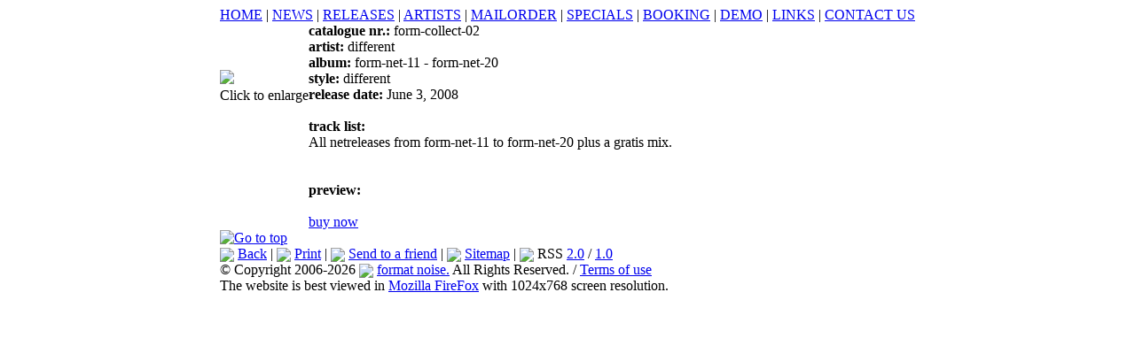

--- FILE ---
content_type: text/html
request_url: http://www.format-noise.com/releases.php?viewRelease=24
body_size: 9720
content:
<!DOCTYPE html PUBLIC "-//W3C//DTD XHTML 1.0 Strict//EN" "http://www.w3.org/TR/xhtml1/DTD/xhtml1-strict.dtd">
<html xmlns="http://www.w3.org/1999/xhtml">
<!-- Starting the core - PCS Smart Module System™ -->
<!--  Time according the zone is: 20.01.2026 | 21:37:03 PM -->
<!-- [ Last code adjustments - 05.02.2008 | 16:17:15 PM | Bulgarian time ] -->

<!--////////////////////////////////////////////////////////
//                                                        //
//              Website framework information             //
//                                                        //
//       PCS SmartModule System (SMS) version 1.3.7       //
//          Developer: PolygonCount Studios Ltd.          //
//            Author: Boris Dinkov Gospodinov             //
//    Type of framework core: PHP5 [Object orientated]    //
//           Type of tools: PCS coneLAB System.           //
//              Client: Dirk Geiger, Germany              //
//                                                        //
/////////////////////////////////////////////////////////-->

<!-- Start of module "header" -->
<head>
<link rel="shortcut icon" href="gfx/favicon.ico" type="image/x-icon"/>
<link rel="icon" href="gfx/favicon.gif" type="image/gif"/>
<meta name="description" content="format noise official website"/>
<meta name="content-language" content="EN, English"/>
<meta name="classification" content="Official Website"/>
<meta name="keywords" content="format noise, noise, experimental, experimentell, electronic art, music, raumklang music, ambient, spoken word"/>
<meta name="revisit-after" content="1 day"/>
<meta name="robots" content="index, follow, all"/>
<meta name="googlebot" content="index, follow"/>
<meta name="copyright" content="Copyright ©2006-2026 format noise, www.format-noise.com, All Rights Reserved."/>
<meta name="distribution" content="global"/>
<meta name="generator" content="Unique and rich html.inc.class.php.xml.as.swf.css.js library by PolygonCount Studios Limited. / Notepad / The two hands of Boris 'z0ne' Gospodinov"/>
<meta name="author" content="[XHTML, PHP5 + Object Оrientated Programming (Classes), CSS, JavaScript, MySQL 5.0.19, XML, Flash content, Action Script, Graphics] -> z0ne @ PolygonCount Studios Limited"/>
<meta name="owner" content="Dirk Geiger"/>
<meta name="author-info" content="PolygonCount Studios Limited is 'ONE MAN' company.Chief, developer and designer of PCS Ltd. is z0ne a.k.a. Boris Gospodinov"/>
<meta name="technology-info" content="PCS Smart Module System™ gives you absolute website protection from hacking attempts without exception! Each module is fully upgradable and easy to manage with our PCS coneLAB Tools™."/>
<meta name="frameworks" content="PCS Smart Module System v.1.3.7 ||| PCS coneLAB Tools™ v.1.2.2"/>
<meta name="maintenanted-by" content="PolygonCount Studios Limited, Haskovo, Bulgaria, www.polygoncount.hit.bg"/>
<meta name="admin-tools" content="PCS coneLAB Tools™ v.1.2.2, PolygonCount Studios Limited, www.polygoncount.hit.bg"/>
<meta name="powered-by" content="PCS Smart Module System™, PCS SMS™, PolygonCount Studios Limited, www.polygoncount.hit.bg"/>
<meta name="series" content="Format Noise website - group of PolygonCount Studios Maxi™ web projects"/>
<meta name="reply-to" content="info@format-noise.com, boris_dg@yahoo.com, polygon_count@yahoo.com"/>
<meta name="document-state" content="dynamic"/>
<meta name="audience" content="all"/>
<meta http-equiv="Content-Type" content="text/html; charset=utf-8" />
<link rel="alternate" type="application/rss+xml" href="application.php?appLoad=rss&version=1" title="format noise - RSS 1.0"/>
<link rel="alternate" type="application/rss+xml" href="application.php?appLoad=rss&version=2" title="format noise - RSS 2.0"/>
<title>format noise | you have no choice | Release > form-net-11 - form-net-20</title>
<!-- Optional row for error messages in .htaccess -->
<base href="http://www.format-noise.com">
<!-- End of optional row for error messages in .htaccess -->
<link rel="stylesheet" type="text/css" href="css/behaviour.css" media="screen, all" charset="utf-8"/>
<!--[if lte IE 7]>
<link rel="stylesheet" type="text/css" href="css/ie7.css" media="screen, all" charset="utf-8"/>
<![endif]-->
</head>
<body>
<!-- End of module "header" -->
<!-- Start of module "content" -->
<div id="popInfo"></div>
<script language="javascript" src="js/main.js"></script>
<table align="center" id="mainTable" cellpadding="0" cellspacing="0" border="0">
<tr>
<td class="simple" rowspan="4"></td>
<td id="gradient_left" rowspan="4"></td>
<td id="header" title="format noise - www.format-noise.com"></td>
<td id="gradient_right" rowspan="4"></td>
<td class="simple" rowspan="4"></td>
</tr>
<tr>
<td id="menu">
<a href="./" class="">HOME</a> | <a href="news.php" class="">NEWS</a> | <a href="releases.php" class="current">RELEASES</a> | <a href="artists.php" class="">ARTISTS</a> | <a href="shop.php" class="">MAILORDER</a> | <a href="specials.php" class="">SPECIALS</a> | <a href="booking.php" class="">BOOKING</a> | <a href="demo.php" class="">DEMO</a> | <a href="links.php" class="">LINKS</a> | <a href="contacts.php" class="">CONTACT US</a>
</td>
</tr>
<tr>
<td id="content">
<table valign="top" cellpadding="0" cellspacing="0" border="0">
<tr>
<td id="tblImageHolder" rowspan="7">	
	<a href="popup.php?paletteName=uploads/release_24_0j0g2z2u9o.jpg" class="imageBorder"><img src="uploads/thumbnails/small_release_24_0j0g2z2u9o.jpg" class="imageBorder"/></a><br/>Click to enlarge</td>

	<td id="releaseRows"><strong>catalogue nr.:</strong> form-collect-02</td>
</tr><tr>
<td id="releaseRows"><strong>artist:</strong> different</td>
</tr>
<tr>

<td id="releaseRows"><strong>album:</strong> form-net-11 - form-net-20</td>
</tr>
<tr>
<td id="releaseRows"><strong>style:</strong> different</td>
</tr>
<tr>
<td id="releaseRows"><strong>release date:</strong> June 3, 2008</td>
</tr>
<tr>
<td colspan="2">&nbsp;</td>
</tr>
<tr>
<td id="releaseRows"><strong>track list:</strong><br/>All netreleases from form-net-11 to form-net-20 plus a gratis mix.</td>
</tr>
<tr>
	<td colspan="2">&nbsp;</td>
	</tr>
    <tr>
	<td colspan="2">&nbsp;</td>
	</tr>
	<tr>
	<td></td>
	<!--
	<td id="releaseRows"><strong>sound samples:</strong><br/>
	<object classid="clsid:D27CDB6E-AE6D-11cf-96B8-444553540000" codebase="http://download.macromedia.com/pub/shockwave/cabs/flash/swflash.cab#version=9,0,28,0" width="257" height="88">
	<param name="movie" value="flash/player.swf?releaseId=24">
	<param name="quality" value="high">
	<embed src="flash/player.swf?releaseId=24" quality="high" pluginspage="http://www.adobe.com/shockwave/download/download.cgi?P1_Prod_Version=ShockwaveFlash" type="application/x-shockwave-flash" width="257" height="88"></embed>
	</object></td>-->
	
	<td id="releaseRows"><strong>preview:</strong><br/></td>
	</tr>
	
	<tr>
	<td colspan="2">&nbsp;</td>
</tr>
<tr>
<td></td>
<td id="linkRows"><a href="http://www.format-noise.com/shop.php?shopRoom=1&viewProduct=4" class="specialLink">buy now</a></td>
</tr>
</table></td>
</tr><tr>
<!-- End of module "content" -->
<!-- Start of module "footer" -->
<td id="footerHolder">
<div id="pcsLogo">
<script language="javascript">
    var requiredMajorVersion = 8;
    var requiredMinorVersion = 0;
    var requiredRevision = 24;
	var hasRightVersion = DetectFlashVer(requiredMajorVersion, requiredMinorVersion, requiredRevision);
	if(hasRightVersion) { 
	AC_FL_RunContent("codebase", "http://download.macromedia.com/pub/shockwave/cabs/flash/swflash.cab#version=8,0,24,0", "width",  "80px", "height", "80px", "src", "flash/pcs_logo", "quality", "high", "pluginspage", "http://www.macromedia.com/go/getflashplayer", "align", "middle", "play", "true", "loop", "true", "scale", "", "wmode", "window", "devicefont", "false", "id", "flash/pcs_logo", "bgcolor", "#666666", "name", "flash/pcs_logo", "menu", "false", "allowScriptAccess", "sameDomain", "allowFullScreen", "false", "movie", "flash/pcs_logo", "salign", ""); 
} 
	else {
	var alternateContent = "<a href=\"http://www.pcs.atomcorestudios.com\" title=\"PolygonCount Studios - Creating your webspace!\" target=\"_blank\"><img src=\"gfx/pcsLogo.gif\"></a>";
	document.write(alternateContent);
}
</script>
</div>
<div id="goTop"><a href="/releases.php?viewRelease=24#"><img src="gfx/goTop.gif" title="Go to top" class="goTop"/></a></div>
<div id="bottomUtilities">
<!-- <img src="gfx/arrow_up.gif" align="absmiddle"/> <a href="/releases.php?viewRelease=24#">Top</a> | --><img src="gfx/arrow_back.gif" align="absmiddle"/> <a href="javascript:history.go(-1);">Back</a> | <img src="gfx/printer.gif" align="absmiddle"/> <a href="javascript:window.print();">Print</a> | <img src="gfx/friend.gif" align="absmiddle"/> <a href="tell.php?address=L3JlbGVhc2VzLnBocD92aWV3UmVsZWFzZT0yNA==">Send to a friend</a> | <img src="gfx/sitemap.gif" align="absmiddle"/> <a href="sitemap.php" class="">Sitemap</a> | <img src="gfx/rss.gif" align="absmiddle"/> RSS <a href="application.php?appLoad=rss&version=2">2.0</a> / <a href="application.php?appLoad=rss&version=1">1.0</a>
</div>
<div id="footer">
© Copyright 2006-2026 <img src="gfx/logo_footer.gif" align="absbottom" /> <a href="./" title="Format Noise">format noise.</a> All Rights Reserved. / <a href="terms.php">Terms of use</a>
<br/>The website is best viewed in <a href="http://www.mozilla.com/en-US/firefox/" title="Mozilla FireFox" target="_blank">Mozilla FireFox</a> with 1024x768 screen resolution.
</div>
</td>
</tr>
</table>
<!-- [Page (XHTML structure) loaded successfully in: 1.788 [Excellent!] seconds] -->
</body>
<!-- End of module "footer" -->
<!-- Stopping the core - PCS Smart Module System™ -->
</html>